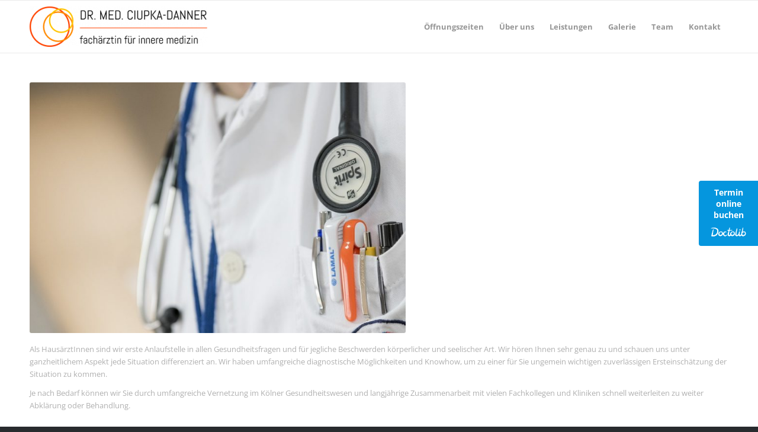

--- FILE ---
content_type: text/css
request_url: https://dr-ciupka-danner.de/wp-content/themes/enfold-child/style.css?ver=6.8.3
body_size: 1546
content:
/*
Theme Name: Enfold Child
Description: A <a href='http://codex.wordpress.org/Child_Themes'>Child Theme</a> for the Enfold Wordpress Theme. If you plan to do a lot of file modifications we recommend to use this Theme instead of the original Theme. Updating will be much easier then.
Version: 1.0
Author: Kriesi
Author URI: http://www.kriesi.at
Template: enfold
*/

/*Add your own styles here:*/

/* FONTS */
/* lato-300 - latin */
@font-face {
  font-family: 'Lato';
  font-style: normal;
  font-weight: 300;
  src: url('./fonts/lato-v23-latin-300.eot'); /* IE9 Compat Modes */
  src: local(''),
       url('./fonts/lato-v23-latin-300.eot?#iefix') format('embedded-opentype'), /* IE6-IE8 */
       url('./fonts/lato-v23-latin-300.woff2') format('woff2'), /* Super Modern Browsers */
       url('./fonts/lato-v23-latin-300.woff') format('woff'), /* Modern Browsers */
       url('./fonts/lato-v23-latin-300.ttf') format('truetype'), /* Safari, Android, iOS */
       url('./fonts/lato-v23-latin-300.svg#Lato') format('svg'); /* Legacy iOS */
}

/* lato-300italic - latin */
@font-face {
  font-family: 'Lato';
  font-style: italic;
  font-weight: 300;
  src: url('./fonts/lato-v23-latin-300italic.eot'); /* IE9 Compat Modes */
  src: local(''),
       url('./fonts/lato-v23-latin-300italic.eot?#iefix') format('embedded-opentype'), /* IE6-IE8 */
       url('./fonts/lato-v23-latin-300italic.woff2') format('woff2'), /* Super Modern Browsers */
       url('./fonts/lato-v23-latin-300italic.woff') format('woff'), /* Modern Browsers */
       url('./fonts/lato-v23-latin-300italic.ttf') format('truetype'), /* Safari, Android, iOS */
       url('./fonts/lato-v23-latin-300italic.svg#Lato') format('svg'); /* Legacy iOS */
}

/* lato-regular - latin */
@font-face {
  font-family: 'Lato';
  font-style: normal;
  font-weight: 400;
  src: url('./fonts/lato-v23-latin-regular.eot'); /* IE9 Compat Modes */
  src: local(''),
       url('./fonts/lato-v23-latin-regular.eot?#iefix') format('embedded-opentype'), /* IE6-IE8 */
       url('./fonts/lato-v23-latin-regular.woff2') format('woff2'), /* Super Modern Browsers */
       url('./fonts/lato-v23-latin-regular.woff') format('woff'), /* Modern Browsers */
       url('./fonts/lato-v23-latin-regular.ttf') format('truetype'), /* Safari, Android, iOS */
       url('./fonts/lato-v23-latin-regular.svg#Lato') format('svg'); /* Legacy iOS */
}

/* lato-italic - latin */
@font-face {
  font-family: 'Lato';
  font-style: italic;
  font-weight: 400;
  src: url('./fonts/lato-v23-latin-italic.eot'); /* IE9 Compat Modes */
  src: local(''),
       url('./fonts/lato-v23-latin-italic.eot?#iefix') format('embedded-opentype'), /* IE6-IE8 */
       url('./fonts/lato-v23-latin-italic.woff2') format('woff2'), /* Super Modern Browsers */
       url('./fonts/lato-v23-latin-italic.woff') format('woff'), /* Modern Browsers */
       url('./fonts/lato-v23-latin-italic.ttf') format('truetype'), /* Safari, Android, iOS */
       url('./fonts/lato-v23-latin-italic.svg#Lato') format('svg'); /* Legacy iOS */
}

/* lato-700 - latin */
@font-face {
  font-family: 'Lato';
  font-style: normal;
  font-weight: 700;
  src: url('./fonts/lato-v23-latin-700.eot'); /* IE9 Compat Modes */
  src: local(''),
       url('./fonts/lato-v23-latin-700.eot?#iefix') format('embedded-opentype'), /* IE6-IE8 */
       url('./fonts/lato-v23-latin-700.woff2') format('woff2'), /* Super Modern Browsers */
       url('./fonts/lato-v23-latin-700.woff') format('woff'), /* Modern Browsers */
       url('./fonts/lato-v23-latin-700.ttf') format('truetype'), /* Safari, Android, iOS */
       url('./fonts/lato-v23-latin-700.svg#Lato') format('svg'); /* Legacy iOS */
}

/* lato-700italic - latin */
@font-face {
  font-family: 'Lato';
  font-style: italic;
  font-weight: 700;
  src: url('./fonts/lato-v23-latin-700italic.eot'); /* IE9 Compat Modes */
  src: local(''),
       url('./fonts/lato-v23-latin-700italic.eot?#iefix') format('embedded-opentype'), /* IE6-IE8 */
       url('./fonts/lato-v23-latin-700italic.woff2') format('woff2'), /* Super Modern Browsers */
       url('./fonts/lato-v23-latin-700italic.woff') format('woff'), /* Modern Browsers */
       url('./fonts/lato-v23-latin-700italic.ttf') format('truetype'), /* Safari, Android, iOS */
       url('./fonts/lato-v23-latin-700italic.svg#Lato') format('svg'); /* Legacy iOS */
}

/* open-sans-regular - latin */
@font-face {
  font-family: 'Open Sans';
  font-style: normal;
  font-weight: 400;
  src: url('./fonts/open-sans-v34-latin-regular.eot'); /* IE9 Compat Modes */
  src: local(''),
       url('./fonts/open-sans-v34-latin-regular.eot?#iefix') format('embedded-opentype'), /* IE6-IE8 */
       url('./fonts/open-sans-v34-latin-regular.woff2') format('woff2'), /* Super Modern Browsers */
       url('./fonts/open-sans-v34-latin-regular.woff') format('woff'), /* Modern Browsers */
       url('./fonts/open-sans-v34-latin-regular.ttf') format('truetype'), /* Safari, Android, iOS */
       url('./fonts/open-sans-v34-latin-regular.svg#OpenSans') format('svg'); /* Legacy iOS */
}

/* open-sans-700 - latin */
@font-face {
  font-family: 'Open Sans';
  font-style: normal;
  font-weight: 700;
  src: url('./fonts/open-sans-v34-latin-700.eot'); /* IE9 Compat Modes */
  src: local(''),
       url('./fonts/open-sans-v34-latin-700.eot?#iefix') format('embedded-opentype'), /* IE6-IE8 */
       url('./fonts/open-sans-v34-latin-700.woff2') format('woff2'), /* Super Modern Browsers */
       url('./fonts/open-sans-v34-latin-700.woff') format('woff'), /* Modern Browsers */
       url('./fonts/open-sans-v34-latin-700.ttf') format('truetype'), /* Safari, Android, iOS */
       url('./fonts/open-sans-v34-latin-700.svg#OpenSans') format('svg'); /* Legacy iOS */
}

/* open-sans-italic - latin */
@font-face {
  font-family: 'Open Sans';
  font-style: italic;
  font-weight: 400;
  src: url('./fonts/open-sans-v34-latin-italic.eot'); /* IE9 Compat Modes */
  src: local(''),
       url('./fonts/open-sans-v34-latin-italic.eot?#iefix') format('embedded-opentype'), /* IE6-IE8 */
       url('./fonts/open-sans-v34-latin-italic.woff2') format('woff2'), /* Super Modern Browsers */
       url('./fonts/open-sans-v34-latin-italic.woff') format('woff'), /* Modern Browsers */
       url('./fonts/open-sans-v34-latin-italic.ttf') format('truetype'), /* Safari, Android, iOS */
       url('./fonts/open-sans-v34-latin-italic.svg#OpenSans') format('svg'); /* Legacy iOS */
}

/* open-sans-700italic - latin */
@font-face {
  font-family: 'Open Sans';
  font-style: italic;
  font-weight: 700;
  src: url('./fonts/open-sans-v34-latin-700italic.eot'); /* IE9 Compat Modes */
  src: local(''),
       url('./fonts/open-sans-v34-latin-700italic.eot?#iefix') format('embedded-opentype'), /* IE6-IE8 */
       url('./fonts/open-sans-v34-latin-700italic.woff2') format('woff2'), /* Super Modern Browsers */
       url('./fonts/open-sans-v34-latin-700italic.woff') format('woff'), /* Modern Browsers */
       url('./fonts/open-sans-v34-latin-700italic.ttf') format('truetype'), /* Safari, Android, iOS */
       url('./fonts/open-sans-v34-latin-700italic.svg#OpenSans') format('svg'); /* Legacy iOS */
}



.logo.avia-standard-logo a {
  display: flex;
  align-items: center;
  justify-content: center;
}
.responsive #top .logo {
  display: block !important;
}
.av-minimum-height-100 .container {
  max-height: 800px;
}
.team-foto .avia-image-overlay-wrap {
  width: 100%;
  height: 400px;
  overflow: hidden;
  display: flex;
  align-items: center;
  justify-content: center;
}
.team-foto img {
  object-fit: cover;
  min-width: 100%;
  min-height: 100%;
  height: auto;
  width: auto;
}
@media only screen and (max-width: 990px) {
  .responsive #top #wrap_all #header {
    position: fixed;
  }
  .responsive #top #main {
    padding-top: 81px !important;
  }
}

/* DOCTOLIB */
a.doctolib-btn {
  position: fixed;
  z-index: 99;
  top: calc(50% - 55px);
  right: 0;
  display: block;
  text-align: center;
  opacity: 1;
  background-color: #0596de;
  color: #ffffff;
  font-size: 14px;
  overflow: hidden;
  width: 100px;
  border-radius: 4px 0 0 4px;
  text-decoration: none;
  padding: 10px;
  line-height: 1.4;
  height: 110px;
  box-sizing: border-box;
}
a.doctolib-btn:hover {
  text-decoration: none;
}
a.doctolib-btn span {
  font-size: 14px;
  font-weight: bold;
}
a.doctolib-btn img {
  height: auto;
  margin-top: 10px;
  vertical-align: middle;
  width: 90%;
}
@media (max-width: 990px) {
  a.doctolib-btn {
    right: calc(50% - 90px);
    bottom: 10px;
    top: auto;
    border-radius: 4px;
    width: 180px;
    height: auto;
  }
  a.doctolib-btn img {
    width: 100px;
    margin-top: 8px;
  }
}

a.doctolib-onpage {
  background-color: #0596de;
  color: #ffffff !important;
  display: block;
  width: 240px;
  border-radius: 4px;
  text-align: center;
  box-sizing: border-box;
  text-decoration: none !important;
  margin: 0 auto;
  padding: 8px 0;
}
a.doctolib-onpage img {
  height: 24px;
  vertical-align: middle;
  width: auto;
display: block;
margin: 0 auto;
  margin-bottom: 6px;
}
a.doctolib-onpage span {
  font-size: 14px;
  font-weight: bold;
  display: block;
}


--- FILE ---
content_type: text/css
request_url: https://dr-ciupka-danner.de/wp-content/themes/enfold-child/style.css?ver=7.1.1
body_size: 1546
content:
/*
Theme Name: Enfold Child
Description: A <a href='http://codex.wordpress.org/Child_Themes'>Child Theme</a> for the Enfold Wordpress Theme. If you plan to do a lot of file modifications we recommend to use this Theme instead of the original Theme. Updating will be much easier then.
Version: 1.0
Author: Kriesi
Author URI: http://www.kriesi.at
Template: enfold
*/

/*Add your own styles here:*/

/* FONTS */
/* lato-300 - latin */
@font-face {
  font-family: 'Lato';
  font-style: normal;
  font-weight: 300;
  src: url('./fonts/lato-v23-latin-300.eot'); /* IE9 Compat Modes */
  src: local(''),
       url('./fonts/lato-v23-latin-300.eot?#iefix') format('embedded-opentype'), /* IE6-IE8 */
       url('./fonts/lato-v23-latin-300.woff2') format('woff2'), /* Super Modern Browsers */
       url('./fonts/lato-v23-latin-300.woff') format('woff'), /* Modern Browsers */
       url('./fonts/lato-v23-latin-300.ttf') format('truetype'), /* Safari, Android, iOS */
       url('./fonts/lato-v23-latin-300.svg#Lato') format('svg'); /* Legacy iOS */
}

/* lato-300italic - latin */
@font-face {
  font-family: 'Lato';
  font-style: italic;
  font-weight: 300;
  src: url('./fonts/lato-v23-latin-300italic.eot'); /* IE9 Compat Modes */
  src: local(''),
       url('./fonts/lato-v23-latin-300italic.eot?#iefix') format('embedded-opentype'), /* IE6-IE8 */
       url('./fonts/lato-v23-latin-300italic.woff2') format('woff2'), /* Super Modern Browsers */
       url('./fonts/lato-v23-latin-300italic.woff') format('woff'), /* Modern Browsers */
       url('./fonts/lato-v23-latin-300italic.ttf') format('truetype'), /* Safari, Android, iOS */
       url('./fonts/lato-v23-latin-300italic.svg#Lato') format('svg'); /* Legacy iOS */
}

/* lato-regular - latin */
@font-face {
  font-family: 'Lato';
  font-style: normal;
  font-weight: 400;
  src: url('./fonts/lato-v23-latin-regular.eot'); /* IE9 Compat Modes */
  src: local(''),
       url('./fonts/lato-v23-latin-regular.eot?#iefix') format('embedded-opentype'), /* IE6-IE8 */
       url('./fonts/lato-v23-latin-regular.woff2') format('woff2'), /* Super Modern Browsers */
       url('./fonts/lato-v23-latin-regular.woff') format('woff'), /* Modern Browsers */
       url('./fonts/lato-v23-latin-regular.ttf') format('truetype'), /* Safari, Android, iOS */
       url('./fonts/lato-v23-latin-regular.svg#Lato') format('svg'); /* Legacy iOS */
}

/* lato-italic - latin */
@font-face {
  font-family: 'Lato';
  font-style: italic;
  font-weight: 400;
  src: url('./fonts/lato-v23-latin-italic.eot'); /* IE9 Compat Modes */
  src: local(''),
       url('./fonts/lato-v23-latin-italic.eot?#iefix') format('embedded-opentype'), /* IE6-IE8 */
       url('./fonts/lato-v23-latin-italic.woff2') format('woff2'), /* Super Modern Browsers */
       url('./fonts/lato-v23-latin-italic.woff') format('woff'), /* Modern Browsers */
       url('./fonts/lato-v23-latin-italic.ttf') format('truetype'), /* Safari, Android, iOS */
       url('./fonts/lato-v23-latin-italic.svg#Lato') format('svg'); /* Legacy iOS */
}

/* lato-700 - latin */
@font-face {
  font-family: 'Lato';
  font-style: normal;
  font-weight: 700;
  src: url('./fonts/lato-v23-latin-700.eot'); /* IE9 Compat Modes */
  src: local(''),
       url('./fonts/lato-v23-latin-700.eot?#iefix') format('embedded-opentype'), /* IE6-IE8 */
       url('./fonts/lato-v23-latin-700.woff2') format('woff2'), /* Super Modern Browsers */
       url('./fonts/lato-v23-latin-700.woff') format('woff'), /* Modern Browsers */
       url('./fonts/lato-v23-latin-700.ttf') format('truetype'), /* Safari, Android, iOS */
       url('./fonts/lato-v23-latin-700.svg#Lato') format('svg'); /* Legacy iOS */
}

/* lato-700italic - latin */
@font-face {
  font-family: 'Lato';
  font-style: italic;
  font-weight: 700;
  src: url('./fonts/lato-v23-latin-700italic.eot'); /* IE9 Compat Modes */
  src: local(''),
       url('./fonts/lato-v23-latin-700italic.eot?#iefix') format('embedded-opentype'), /* IE6-IE8 */
       url('./fonts/lato-v23-latin-700italic.woff2') format('woff2'), /* Super Modern Browsers */
       url('./fonts/lato-v23-latin-700italic.woff') format('woff'), /* Modern Browsers */
       url('./fonts/lato-v23-latin-700italic.ttf') format('truetype'), /* Safari, Android, iOS */
       url('./fonts/lato-v23-latin-700italic.svg#Lato') format('svg'); /* Legacy iOS */
}

/* open-sans-regular - latin */
@font-face {
  font-family: 'Open Sans';
  font-style: normal;
  font-weight: 400;
  src: url('./fonts/open-sans-v34-latin-regular.eot'); /* IE9 Compat Modes */
  src: local(''),
       url('./fonts/open-sans-v34-latin-regular.eot?#iefix') format('embedded-opentype'), /* IE6-IE8 */
       url('./fonts/open-sans-v34-latin-regular.woff2') format('woff2'), /* Super Modern Browsers */
       url('./fonts/open-sans-v34-latin-regular.woff') format('woff'), /* Modern Browsers */
       url('./fonts/open-sans-v34-latin-regular.ttf') format('truetype'), /* Safari, Android, iOS */
       url('./fonts/open-sans-v34-latin-regular.svg#OpenSans') format('svg'); /* Legacy iOS */
}

/* open-sans-700 - latin */
@font-face {
  font-family: 'Open Sans';
  font-style: normal;
  font-weight: 700;
  src: url('./fonts/open-sans-v34-latin-700.eot'); /* IE9 Compat Modes */
  src: local(''),
       url('./fonts/open-sans-v34-latin-700.eot?#iefix') format('embedded-opentype'), /* IE6-IE8 */
       url('./fonts/open-sans-v34-latin-700.woff2') format('woff2'), /* Super Modern Browsers */
       url('./fonts/open-sans-v34-latin-700.woff') format('woff'), /* Modern Browsers */
       url('./fonts/open-sans-v34-latin-700.ttf') format('truetype'), /* Safari, Android, iOS */
       url('./fonts/open-sans-v34-latin-700.svg#OpenSans') format('svg'); /* Legacy iOS */
}

/* open-sans-italic - latin */
@font-face {
  font-family: 'Open Sans';
  font-style: italic;
  font-weight: 400;
  src: url('./fonts/open-sans-v34-latin-italic.eot'); /* IE9 Compat Modes */
  src: local(''),
       url('./fonts/open-sans-v34-latin-italic.eot?#iefix') format('embedded-opentype'), /* IE6-IE8 */
       url('./fonts/open-sans-v34-latin-italic.woff2') format('woff2'), /* Super Modern Browsers */
       url('./fonts/open-sans-v34-latin-italic.woff') format('woff'), /* Modern Browsers */
       url('./fonts/open-sans-v34-latin-italic.ttf') format('truetype'), /* Safari, Android, iOS */
       url('./fonts/open-sans-v34-latin-italic.svg#OpenSans') format('svg'); /* Legacy iOS */
}

/* open-sans-700italic - latin */
@font-face {
  font-family: 'Open Sans';
  font-style: italic;
  font-weight: 700;
  src: url('./fonts/open-sans-v34-latin-700italic.eot'); /* IE9 Compat Modes */
  src: local(''),
       url('./fonts/open-sans-v34-latin-700italic.eot?#iefix') format('embedded-opentype'), /* IE6-IE8 */
       url('./fonts/open-sans-v34-latin-700italic.woff2') format('woff2'), /* Super Modern Browsers */
       url('./fonts/open-sans-v34-latin-700italic.woff') format('woff'), /* Modern Browsers */
       url('./fonts/open-sans-v34-latin-700italic.ttf') format('truetype'), /* Safari, Android, iOS */
       url('./fonts/open-sans-v34-latin-700italic.svg#OpenSans') format('svg'); /* Legacy iOS */
}



.logo.avia-standard-logo a {
  display: flex;
  align-items: center;
  justify-content: center;
}
.responsive #top .logo {
  display: block !important;
}
.av-minimum-height-100 .container {
  max-height: 800px;
}
.team-foto .avia-image-overlay-wrap {
  width: 100%;
  height: 400px;
  overflow: hidden;
  display: flex;
  align-items: center;
  justify-content: center;
}
.team-foto img {
  object-fit: cover;
  min-width: 100%;
  min-height: 100%;
  height: auto;
  width: auto;
}
@media only screen and (max-width: 990px) {
  .responsive #top #wrap_all #header {
    position: fixed;
  }
  .responsive #top #main {
    padding-top: 81px !important;
  }
}

/* DOCTOLIB */
a.doctolib-btn {
  position: fixed;
  z-index: 99;
  top: calc(50% - 55px);
  right: 0;
  display: block;
  text-align: center;
  opacity: 1;
  background-color: #0596de;
  color: #ffffff;
  font-size: 14px;
  overflow: hidden;
  width: 100px;
  border-radius: 4px 0 0 4px;
  text-decoration: none;
  padding: 10px;
  line-height: 1.4;
  height: 110px;
  box-sizing: border-box;
}
a.doctolib-btn:hover {
  text-decoration: none;
}
a.doctolib-btn span {
  font-size: 14px;
  font-weight: bold;
}
a.doctolib-btn img {
  height: auto;
  margin-top: 10px;
  vertical-align: middle;
  width: 90%;
}
@media (max-width: 990px) {
  a.doctolib-btn {
    right: calc(50% - 90px);
    bottom: 10px;
    top: auto;
    border-radius: 4px;
    width: 180px;
    height: auto;
  }
  a.doctolib-btn img {
    width: 100px;
    margin-top: 8px;
  }
}

a.doctolib-onpage {
  background-color: #0596de;
  color: #ffffff !important;
  display: block;
  width: 240px;
  border-radius: 4px;
  text-align: center;
  box-sizing: border-box;
  text-decoration: none !important;
  margin: 0 auto;
  padding: 8px 0;
}
a.doctolib-onpage img {
  height: 24px;
  vertical-align: middle;
  width: auto;
display: block;
margin: 0 auto;
  margin-bottom: 6px;
}
a.doctolib-onpage span {
  font-size: 14px;
  font-weight: bold;
  display: block;
}
